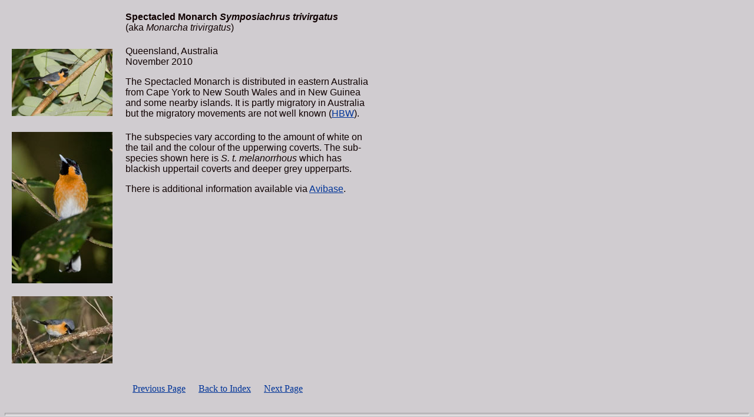

--- FILE ---
content_type: text/html
request_url: http://www.arthurgrosset.com/ozbirds/spectacledmonarch.html
body_size: 3167
content:
<!DOCTYPE html PUBLIC "-//W3C//DTD HTML 4.01 Transitional//EN">
<html>
<head>
<title>Spectacled Monarch Symposiachrus trivirgatus Monarcha trivirgatus</title>
<meta name="resource-type" content="document">
<meta http-equiv="author" content="Arthur Grosset">
<meta http-equiv="description" content="Spectacled Monarch Monarcha trivirgatus - some photos and notes">
<meta http-equiv="keywords" content="Spectacled Monarch Monarcha trivirgatus">
<meta http-equiv="distribution" content="Global">
</head>
<body bgcolor="#D0CCD0" text="#0F0000" alink="#680030" vlink="#306800" link="#003498">
<table cellpadding="10" width="640">
<tr>
<td></td>
<td><b><font face="Arial">Spectacled Monarch <i>Symposiachrus trivirgatus</i></font></b><font face="Arial"><br>
(aka <i>Monarcha trivirgatus</i>)</font></td>
</tr>
<tr>
<td><a href="photos/montri34136.jpg"><img src="photos/thumbmontri34136.jpg" border="0" alt=
"Spectacled Monarch, Daintree, Queensland, Australia, November 2010 - click for larger image"></a></td>
<td valign="top"><font face="Arial">Queensland, Australia<br>
November 2010</font>
<p><font face="Arial">The Spectacled Monarch is distributed in eastern Australia from Cape York to New South Wales and in New Guinea and some nearby
islands. It is partly migratory in Australia but the migratory movements are not well known (<a href=
"../bibliography/bibliography.html#HBW">HBW</a>).</font></p>
<p></p>
</td>
</tr>
<tr>
<td><a href="photos/montri34137.jpg"><img src="photos/thumbmontri34137.jpg" border="0" alt=
"Spectacled Monarch, Daintree, Queensland, Australia, November 2010 - click for larger image"></a></td>
<td valign="top"><font face="Arial">The subspecies vary according to the amount of white on the tail and the colour of the upperwing coverts. The
sub-species shown here is <i>S. t. melanorrhous</i> which has blackish uppertail coverts and deeper grey upperparts.</font>
<p><font face="Arial">There is additional information available via <a href=
"http://avibase.bsc-eoc.org/species.jsp?lang=EN&amp;avibaseid=B0FE07C21A41F7B0&amp;sec=summary" target="_blank">Avibase</a>.</font></p>
<p></p>
</td>
</tr>
<tr>
<td><a href="photos/montri35217.jpg"><img src="photos/thumbmontri35217.jpg" border="0" alt=
"Spectacled Monarch, Kuranda, Queensland, Australia, November 2010 - click for larger image"></a></td>
<td valign="top">
<p></p>
</td>
</tr>

<tr>
<td></td>
<td>
<table cellpadding="10">
<tr>
<td><a href="magpie-lark.html">Previous Page</a></td>
<td><a href="ozbirdsindex.html">Back to Index</a></td>
<td><a href="black-facedmonarch.html">Next Page</a></td>
</tr>
</table>
</td>
</tr>
</table>
<hr size="5">
<table>
<tr>
<td></td>
<td><font face="Arial" size="2">If you do not see a menu on the left, you may have arrived at this page from another site. Please click <a href=
"../index.html">Home</a> to get to my main page.</font></td>
</tr>
</table>
<a href="http://www.birdingtop500.com/"><img src="http://www.birdingtop500.com/button.php?u=arthur@arthurgrosset.com" alt=
"Fatbirder&#39;s Top 1000 Birding Websites" border="0"></a> 
</body>
</html>
